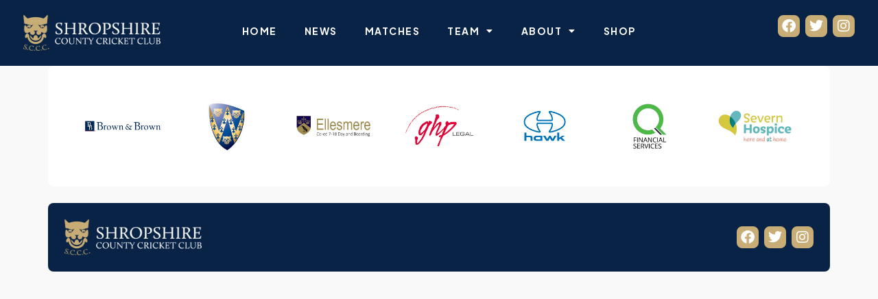

--- FILE ---
content_type: text/html; charset=UTF-8
request_url: https://shropshireccc.co.uk/matches/2021-ncca-knockout-v-northumberland-ccc-at-oswestry-cc/
body_size: 13485
content:
<!doctype html>
<html lang="en-GB">
<head>
	<meta charset="UTF-8">
	<meta name="viewport" content="width=device-width, initial-scale=1">
	<link rel="profile" href="https://gmpg.org/xfn/11">
	<meta name='robots' content='index, follow, max-image-preview:large, max-snippet:-1, max-video-preview:-1' />

	<!-- This site is optimized with the Yoast SEO plugin v24.6 - https://yoast.com/wordpress/plugins/seo/ -->
	<title>2021 NCCA Knockout v Northumberland CCC at Oswestry CC - Shropshire County Cricket Club</title>
	<link rel="canonical" href="https://shropshireccc.co.uk/matches/2021-ncca-knockout-v-northumberland-ccc-at-oswestry-cc/" />
	<meta property="og:locale" content="en_GB" />
	<meta property="og:type" content="article" />
	<meta property="og:title" content="2021 NCCA Knockout v Northumberland CCC at Oswestry CC - Shropshire County Cricket Club" />
	<meta property="og:url" content="https://shropshireccc.co.uk/matches/2021-ncca-knockout-v-northumberland-ccc-at-oswestry-cc/" />
	<meta property="og:site_name" content="Shropshire County Cricket Club" />
	<meta property="article:publisher" content="http://facebook.com/shropshireccc" />
	<meta name="twitter:card" content="summary_large_image" />
	<meta name="twitter:site" content="@shropshireccc" />
	<script type="application/ld+json" class="yoast-schema-graph">{"@context":"https://schema.org","@graph":[{"@type":"WebPage","@id":"https://shropshireccc.co.uk/matches/2021-ncca-knockout-v-northumberland-ccc-at-oswestry-cc/","url":"https://shropshireccc.co.uk/matches/2021-ncca-knockout-v-northumberland-ccc-at-oswestry-cc/","name":"2021 NCCA Knockout v Northumberland CCC at Oswestry CC - Shropshire County Cricket Club","isPartOf":{"@id":"https://shropshireccc.co.uk/#website"},"datePublished":"2023-10-23T06:47:34+00:00","breadcrumb":{"@id":"https://shropshireccc.co.uk/matches/2021-ncca-knockout-v-northumberland-ccc-at-oswestry-cc/#breadcrumb"},"inLanguage":"en-GB","potentialAction":[{"@type":"ReadAction","target":["https://shropshireccc.co.uk/matches/2021-ncca-knockout-v-northumberland-ccc-at-oswestry-cc/"]}]},{"@type":"BreadcrumbList","@id":"https://shropshireccc.co.uk/matches/2021-ncca-knockout-v-northumberland-ccc-at-oswestry-cc/#breadcrumb","itemListElement":[{"@type":"ListItem","position":1,"name":"Home","item":"https://shropshireccc.co.uk/"},{"@type":"ListItem","position":2,"name":"Matches","item":"https://shropshireccc.co.uk/matches/"},{"@type":"ListItem","position":3,"name":"2021 NCCA Knockout v Northumberland CCC at Oswestry CC"}]},{"@type":"WebSite","@id":"https://shropshireccc.co.uk/#website","url":"https://shropshireccc.co.uk/","name":"Shropshire County Cricket Club","description":"The official website of National Counties team Shropshire CCC","publisher":{"@id":"https://shropshireccc.co.uk/#organization"},"potentialAction":[{"@type":"SearchAction","target":{"@type":"EntryPoint","urlTemplate":"https://shropshireccc.co.uk/?s={search_term_string}"},"query-input":{"@type":"PropertyValueSpecification","valueRequired":true,"valueName":"search_term_string"}}],"inLanguage":"en-GB"},{"@type":"Organization","@id":"https://shropshireccc.co.uk/#organization","name":"Shropshire County Cricket Club","url":"https://shropshireccc.co.uk/","logo":{"@type":"ImageObject","inLanguage":"en-GB","@id":"https://shropshireccc.co.uk/#/schema/logo/image/","url":"https://shropshireccc.co.uk/wp-content/uploads/2023/08/Shropshire-County-Cricket-Club-900x6005-1.jpg","contentUrl":"https://shropshireccc.co.uk/wp-content/uploads/2023/08/Shropshire-County-Cricket-Club-900x6005-1.jpg","width":900,"height":600,"caption":"Shropshire County Cricket Club"},"image":{"@id":"https://shropshireccc.co.uk/#/schema/logo/image/"},"sameAs":["http://facebook.com/shropshireccc","https://x.com/shropshireccc","https://www.instagram.com/shropshireccc/"]}]}</script>
	<!-- / Yoast SEO plugin. -->


<link rel="alternate" type="application/rss+xml" title="Shropshire County Cricket Club &raquo; Feed" href="https://shropshireccc.co.uk/feed/" />
<link rel="alternate" type="application/rss+xml" title="Shropshire County Cricket Club &raquo; Comments Feed" href="https://shropshireccc.co.uk/comments/feed/" />
<link rel="alternate" type="application/rss+xml" title="Shropshire County Cricket Club &raquo; 2021 NCCA Knockout v Northumberland CCC at Oswestry CC Comments Feed" href="https://shropshireccc.co.uk/matches/2021-ncca-knockout-v-northumberland-ccc-at-oswestry-cc/feed/" />
<link rel="alternate" title="oEmbed (JSON)" type="application/json+oembed" href="https://shropshireccc.co.uk/wp-json/oembed/1.0/embed?url=https%3A%2F%2Fshropshireccc.co.uk%2Fmatches%2F2021-ncca-knockout-v-northumberland-ccc-at-oswestry-cc%2F" />
<link rel="alternate" title="oEmbed (XML)" type="text/xml+oembed" href="https://shropshireccc.co.uk/wp-json/oembed/1.0/embed?url=https%3A%2F%2Fshropshireccc.co.uk%2Fmatches%2F2021-ncca-knockout-v-northumberland-ccc-at-oswestry-cc%2F&#038;format=xml" />
<style id='wp-img-auto-sizes-contain-inline-css'>
img:is([sizes=auto i],[sizes^="auto," i]){contain-intrinsic-size:3000px 1500px}
/*# sourceURL=wp-img-auto-sizes-contain-inline-css */
</style>
<style id='wp-emoji-styles-inline-css'>

	img.wp-smiley, img.emoji {
		display: inline !important;
		border: none !important;
		box-shadow: none !important;
		height: 1em !important;
		width: 1em !important;
		margin: 0 0.07em !important;
		vertical-align: -0.1em !important;
		background: none !important;
		padding: 0 !important;
	}
/*# sourceURL=wp-emoji-styles-inline-css */
</style>
<link rel='stylesheet' id='wp-block-library-css' href='https://shropshireccc.co.uk/wp-includes/css/dist/block-library/style.min.css?ver=6.9' media='all' />
<style id='global-styles-inline-css'>
:root{--wp--preset--aspect-ratio--square: 1;--wp--preset--aspect-ratio--4-3: 4/3;--wp--preset--aspect-ratio--3-4: 3/4;--wp--preset--aspect-ratio--3-2: 3/2;--wp--preset--aspect-ratio--2-3: 2/3;--wp--preset--aspect-ratio--16-9: 16/9;--wp--preset--aspect-ratio--9-16: 9/16;--wp--preset--color--black: #000000;--wp--preset--color--cyan-bluish-gray: #abb8c3;--wp--preset--color--white: #ffffff;--wp--preset--color--pale-pink: #f78da7;--wp--preset--color--vivid-red: #cf2e2e;--wp--preset--color--luminous-vivid-orange: #ff6900;--wp--preset--color--luminous-vivid-amber: #fcb900;--wp--preset--color--light-green-cyan: #7bdcb5;--wp--preset--color--vivid-green-cyan: #00d084;--wp--preset--color--pale-cyan-blue: #8ed1fc;--wp--preset--color--vivid-cyan-blue: #0693e3;--wp--preset--color--vivid-purple: #9b51e0;--wp--preset--gradient--vivid-cyan-blue-to-vivid-purple: linear-gradient(135deg,rgb(6,147,227) 0%,rgb(155,81,224) 100%);--wp--preset--gradient--light-green-cyan-to-vivid-green-cyan: linear-gradient(135deg,rgb(122,220,180) 0%,rgb(0,208,130) 100%);--wp--preset--gradient--luminous-vivid-amber-to-luminous-vivid-orange: linear-gradient(135deg,rgb(252,185,0) 0%,rgb(255,105,0) 100%);--wp--preset--gradient--luminous-vivid-orange-to-vivid-red: linear-gradient(135deg,rgb(255,105,0) 0%,rgb(207,46,46) 100%);--wp--preset--gradient--very-light-gray-to-cyan-bluish-gray: linear-gradient(135deg,rgb(238,238,238) 0%,rgb(169,184,195) 100%);--wp--preset--gradient--cool-to-warm-spectrum: linear-gradient(135deg,rgb(74,234,220) 0%,rgb(151,120,209) 20%,rgb(207,42,186) 40%,rgb(238,44,130) 60%,rgb(251,105,98) 80%,rgb(254,248,76) 100%);--wp--preset--gradient--blush-light-purple: linear-gradient(135deg,rgb(255,206,236) 0%,rgb(152,150,240) 100%);--wp--preset--gradient--blush-bordeaux: linear-gradient(135deg,rgb(254,205,165) 0%,rgb(254,45,45) 50%,rgb(107,0,62) 100%);--wp--preset--gradient--luminous-dusk: linear-gradient(135deg,rgb(255,203,112) 0%,rgb(199,81,192) 50%,rgb(65,88,208) 100%);--wp--preset--gradient--pale-ocean: linear-gradient(135deg,rgb(255,245,203) 0%,rgb(182,227,212) 50%,rgb(51,167,181) 100%);--wp--preset--gradient--electric-grass: linear-gradient(135deg,rgb(202,248,128) 0%,rgb(113,206,126) 100%);--wp--preset--gradient--midnight: linear-gradient(135deg,rgb(2,3,129) 0%,rgb(40,116,252) 100%);--wp--preset--font-size--small: 13px;--wp--preset--font-size--medium: 20px;--wp--preset--font-size--large: 36px;--wp--preset--font-size--x-large: 42px;--wp--preset--spacing--20: 0.44rem;--wp--preset--spacing--30: 0.67rem;--wp--preset--spacing--40: 1rem;--wp--preset--spacing--50: 1.5rem;--wp--preset--spacing--60: 2.25rem;--wp--preset--spacing--70: 3.38rem;--wp--preset--spacing--80: 5.06rem;--wp--preset--shadow--natural: 6px 6px 9px rgba(0, 0, 0, 0.2);--wp--preset--shadow--deep: 12px 12px 50px rgba(0, 0, 0, 0.4);--wp--preset--shadow--sharp: 6px 6px 0px rgba(0, 0, 0, 0.2);--wp--preset--shadow--outlined: 6px 6px 0px -3px rgb(255, 255, 255), 6px 6px rgb(0, 0, 0);--wp--preset--shadow--crisp: 6px 6px 0px rgb(0, 0, 0);}:root { --wp--style--global--content-size: 800px;--wp--style--global--wide-size: 1200px; }:where(body) { margin: 0; }.wp-site-blocks > .alignleft { float: left; margin-right: 2em; }.wp-site-blocks > .alignright { float: right; margin-left: 2em; }.wp-site-blocks > .aligncenter { justify-content: center; margin-left: auto; margin-right: auto; }:where(.wp-site-blocks) > * { margin-block-start: 24px; margin-block-end: 0; }:where(.wp-site-blocks) > :first-child { margin-block-start: 0; }:where(.wp-site-blocks) > :last-child { margin-block-end: 0; }:root { --wp--style--block-gap: 24px; }:root :where(.is-layout-flow) > :first-child{margin-block-start: 0;}:root :where(.is-layout-flow) > :last-child{margin-block-end: 0;}:root :where(.is-layout-flow) > *{margin-block-start: 24px;margin-block-end: 0;}:root :where(.is-layout-constrained) > :first-child{margin-block-start: 0;}:root :where(.is-layout-constrained) > :last-child{margin-block-end: 0;}:root :where(.is-layout-constrained) > *{margin-block-start: 24px;margin-block-end: 0;}:root :where(.is-layout-flex){gap: 24px;}:root :where(.is-layout-grid){gap: 24px;}.is-layout-flow > .alignleft{float: left;margin-inline-start: 0;margin-inline-end: 2em;}.is-layout-flow > .alignright{float: right;margin-inline-start: 2em;margin-inline-end: 0;}.is-layout-flow > .aligncenter{margin-left: auto !important;margin-right: auto !important;}.is-layout-constrained > .alignleft{float: left;margin-inline-start: 0;margin-inline-end: 2em;}.is-layout-constrained > .alignright{float: right;margin-inline-start: 2em;margin-inline-end: 0;}.is-layout-constrained > .aligncenter{margin-left: auto !important;margin-right: auto !important;}.is-layout-constrained > :where(:not(.alignleft):not(.alignright):not(.alignfull)){max-width: var(--wp--style--global--content-size);margin-left: auto !important;margin-right: auto !important;}.is-layout-constrained > .alignwide{max-width: var(--wp--style--global--wide-size);}body .is-layout-flex{display: flex;}.is-layout-flex{flex-wrap: wrap;align-items: center;}.is-layout-flex > :is(*, div){margin: 0;}body .is-layout-grid{display: grid;}.is-layout-grid > :is(*, div){margin: 0;}body{padding-top: 0px;padding-right: 0px;padding-bottom: 0px;padding-left: 0px;}a:where(:not(.wp-element-button)){text-decoration: underline;}:root :where(.wp-element-button, .wp-block-button__link){background-color: #32373c;border-width: 0;color: #fff;font-family: inherit;font-size: inherit;font-style: inherit;font-weight: inherit;letter-spacing: inherit;line-height: inherit;padding-top: calc(0.667em + 2px);padding-right: calc(1.333em + 2px);padding-bottom: calc(0.667em + 2px);padding-left: calc(1.333em + 2px);text-decoration: none;text-transform: inherit;}.has-black-color{color: var(--wp--preset--color--black) !important;}.has-cyan-bluish-gray-color{color: var(--wp--preset--color--cyan-bluish-gray) !important;}.has-white-color{color: var(--wp--preset--color--white) !important;}.has-pale-pink-color{color: var(--wp--preset--color--pale-pink) !important;}.has-vivid-red-color{color: var(--wp--preset--color--vivid-red) !important;}.has-luminous-vivid-orange-color{color: var(--wp--preset--color--luminous-vivid-orange) !important;}.has-luminous-vivid-amber-color{color: var(--wp--preset--color--luminous-vivid-amber) !important;}.has-light-green-cyan-color{color: var(--wp--preset--color--light-green-cyan) !important;}.has-vivid-green-cyan-color{color: var(--wp--preset--color--vivid-green-cyan) !important;}.has-pale-cyan-blue-color{color: var(--wp--preset--color--pale-cyan-blue) !important;}.has-vivid-cyan-blue-color{color: var(--wp--preset--color--vivid-cyan-blue) !important;}.has-vivid-purple-color{color: var(--wp--preset--color--vivid-purple) !important;}.has-black-background-color{background-color: var(--wp--preset--color--black) !important;}.has-cyan-bluish-gray-background-color{background-color: var(--wp--preset--color--cyan-bluish-gray) !important;}.has-white-background-color{background-color: var(--wp--preset--color--white) !important;}.has-pale-pink-background-color{background-color: var(--wp--preset--color--pale-pink) !important;}.has-vivid-red-background-color{background-color: var(--wp--preset--color--vivid-red) !important;}.has-luminous-vivid-orange-background-color{background-color: var(--wp--preset--color--luminous-vivid-orange) !important;}.has-luminous-vivid-amber-background-color{background-color: var(--wp--preset--color--luminous-vivid-amber) !important;}.has-light-green-cyan-background-color{background-color: var(--wp--preset--color--light-green-cyan) !important;}.has-vivid-green-cyan-background-color{background-color: var(--wp--preset--color--vivid-green-cyan) !important;}.has-pale-cyan-blue-background-color{background-color: var(--wp--preset--color--pale-cyan-blue) !important;}.has-vivid-cyan-blue-background-color{background-color: var(--wp--preset--color--vivid-cyan-blue) !important;}.has-vivid-purple-background-color{background-color: var(--wp--preset--color--vivid-purple) !important;}.has-black-border-color{border-color: var(--wp--preset--color--black) !important;}.has-cyan-bluish-gray-border-color{border-color: var(--wp--preset--color--cyan-bluish-gray) !important;}.has-white-border-color{border-color: var(--wp--preset--color--white) !important;}.has-pale-pink-border-color{border-color: var(--wp--preset--color--pale-pink) !important;}.has-vivid-red-border-color{border-color: var(--wp--preset--color--vivid-red) !important;}.has-luminous-vivid-orange-border-color{border-color: var(--wp--preset--color--luminous-vivid-orange) !important;}.has-luminous-vivid-amber-border-color{border-color: var(--wp--preset--color--luminous-vivid-amber) !important;}.has-light-green-cyan-border-color{border-color: var(--wp--preset--color--light-green-cyan) !important;}.has-vivid-green-cyan-border-color{border-color: var(--wp--preset--color--vivid-green-cyan) !important;}.has-pale-cyan-blue-border-color{border-color: var(--wp--preset--color--pale-cyan-blue) !important;}.has-vivid-cyan-blue-border-color{border-color: var(--wp--preset--color--vivid-cyan-blue) !important;}.has-vivid-purple-border-color{border-color: var(--wp--preset--color--vivid-purple) !important;}.has-vivid-cyan-blue-to-vivid-purple-gradient-background{background: var(--wp--preset--gradient--vivid-cyan-blue-to-vivid-purple) !important;}.has-light-green-cyan-to-vivid-green-cyan-gradient-background{background: var(--wp--preset--gradient--light-green-cyan-to-vivid-green-cyan) !important;}.has-luminous-vivid-amber-to-luminous-vivid-orange-gradient-background{background: var(--wp--preset--gradient--luminous-vivid-amber-to-luminous-vivid-orange) !important;}.has-luminous-vivid-orange-to-vivid-red-gradient-background{background: var(--wp--preset--gradient--luminous-vivid-orange-to-vivid-red) !important;}.has-very-light-gray-to-cyan-bluish-gray-gradient-background{background: var(--wp--preset--gradient--very-light-gray-to-cyan-bluish-gray) !important;}.has-cool-to-warm-spectrum-gradient-background{background: var(--wp--preset--gradient--cool-to-warm-spectrum) !important;}.has-blush-light-purple-gradient-background{background: var(--wp--preset--gradient--blush-light-purple) !important;}.has-blush-bordeaux-gradient-background{background: var(--wp--preset--gradient--blush-bordeaux) !important;}.has-luminous-dusk-gradient-background{background: var(--wp--preset--gradient--luminous-dusk) !important;}.has-pale-ocean-gradient-background{background: var(--wp--preset--gradient--pale-ocean) !important;}.has-electric-grass-gradient-background{background: var(--wp--preset--gradient--electric-grass) !important;}.has-midnight-gradient-background{background: var(--wp--preset--gradient--midnight) !important;}.has-small-font-size{font-size: var(--wp--preset--font-size--small) !important;}.has-medium-font-size{font-size: var(--wp--preset--font-size--medium) !important;}.has-large-font-size{font-size: var(--wp--preset--font-size--large) !important;}.has-x-large-font-size{font-size: var(--wp--preset--font-size--x-large) !important;}
/*# sourceURL=global-styles-inline-css */
</style>

<link rel='stylesheet' id='jet-engine-frontend-css' href='https://shropshireccc.co.uk/wp-content/plugins/jet-engine/assets/css/frontend.css?ver=3.6.4.1' media='all' />
<link rel='stylesheet' id='hello-elementor-css' href='https://shropshireccc.co.uk/wp-content/themes/hello-elementor/style.min.css?ver=3.3.0' media='all' />
<link rel='stylesheet' id='hello-elementor-child-css' href='https://shropshireccc.co.uk/wp-content/themes/Elementor%20Hello%20Encore%20child%20theme/style.css?ver=1.0.0' media='all' />
<link rel='stylesheet' id='hello-elementor-theme-style-css' href='https://shropshireccc.co.uk/wp-content/themes/hello-elementor/theme.min.css?ver=3.3.0' media='all' />
<link rel='stylesheet' id='hello-elementor-header-footer-css' href='https://shropshireccc.co.uk/wp-content/themes/hello-elementor/header-footer.min.css?ver=3.3.0' media='all' />
<link rel='stylesheet' id='elementor-frontend-css' href='https://shropshireccc.co.uk/wp-content/plugins/elementor/assets/css/frontend.min.css?ver=3.27.6' media='all' />
<link rel='stylesheet' id='elementor-post-5-css' href='https://shropshireccc.co.uk/wp-content/uploads/elementor/css/post-5.css?ver=1741177805' media='all' />
<link rel='stylesheet' id='widget-image-css' href='https://shropshireccc.co.uk/wp-content/plugins/elementor/assets/css/widget-image.min.css?ver=3.27.6' media='all' />
<link rel='stylesheet' id='widget-nav-menu-css' href='https://shropshireccc.co.uk/wp-content/plugins/elementor-pro/assets/css/widget-nav-menu.min.css?ver=3.27.5' media='all' />
<link rel='stylesheet' id='e-animation-float-css' href='https://shropshireccc.co.uk/wp-content/plugins/elementor/assets/lib/animations/styles/e-animation-float.min.css?ver=3.27.6' media='all' />
<link rel='stylesheet' id='widget-social-icons-css' href='https://shropshireccc.co.uk/wp-content/plugins/elementor/assets/css/widget-social-icons.min.css?ver=3.27.6' media='all' />
<link rel='stylesheet' id='e-apple-webkit-css' href='https://shropshireccc.co.uk/wp-content/plugins/elementor/assets/css/conditionals/apple-webkit.min.css?ver=3.27.6' media='all' />
<link rel='stylesheet' id='widget-loop-common-css' href='https://shropshireccc.co.uk/wp-content/plugins/elementor-pro/assets/css/widget-loop-common.min.css?ver=3.27.5' media='all' />
<link rel='stylesheet' id='widget-loop-grid-css' href='https://shropshireccc.co.uk/wp-content/plugins/elementor-pro/assets/css/widget-loop-grid.min.css?ver=3.27.5' media='all' />
<link rel='stylesheet' id='elementor-icons-css' href='https://shropshireccc.co.uk/wp-content/plugins/elementor/assets/lib/eicons/css/elementor-icons.min.css?ver=5.35.0' media='all' />
<link rel='stylesheet' id='elementor-post-61-css' href='https://shropshireccc.co.uk/wp-content/uploads/elementor/css/post-61.css?ver=1741177806' media='all' />
<link rel='stylesheet' id='elementor-post-420-css' href='https://shropshireccc.co.uk/wp-content/uploads/elementor/css/post-420.css?ver=1744752246' media='all' />
<link rel='stylesheet' id='google-fonts-1-css' href='https://fonts.googleapis.com/css?family=Plus+Jakarta+Sans%3A100%2C100italic%2C200%2C200italic%2C300%2C300italic%2C400%2C400italic%2C500%2C500italic%2C600%2C600italic%2C700%2C700italic%2C800%2C800italic%2C900%2C900italic%7COpen+Sans%3A100%2C100italic%2C200%2C200italic%2C300%2C300italic%2C400%2C400italic%2C500%2C500italic%2C600%2C600italic%2C700%2C700italic%2C800%2C800italic%2C900%2C900italic&#038;display=swap&#038;ver=6.9' media='all' />
<link rel='stylesheet' id='elementor-icons-shared-0-css' href='https://shropshireccc.co.uk/wp-content/plugins/elementor/assets/lib/font-awesome/css/fontawesome.min.css?ver=5.15.3' media='all' />
<link rel='stylesheet' id='elementor-icons-fa-solid-css' href='https://shropshireccc.co.uk/wp-content/plugins/elementor/assets/lib/font-awesome/css/solid.min.css?ver=5.15.3' media='all' />
<link rel='stylesheet' id='elementor-icons-fa-brands-css' href='https://shropshireccc.co.uk/wp-content/plugins/elementor/assets/lib/font-awesome/css/brands.min.css?ver=5.15.3' media='all' />
<link rel="preconnect" href="https://fonts.gstatic.com/" crossorigin><script src="https://shropshireccc.co.uk/wp-includes/js/jquery/jquery.min.js?ver=3.7.1" id="jquery-core-js"></script>
<script src="https://shropshireccc.co.uk/wp-includes/js/jquery/jquery-migrate.min.js?ver=3.4.1" id="jquery-migrate-js"></script>
<link rel="https://api.w.org/" href="https://shropshireccc.co.uk/wp-json/" /><link rel="alternate" title="JSON" type="application/json" href="https://shropshireccc.co.uk/wp-json/wp/v2/matches/1870" /><link rel="EditURI" type="application/rsd+xml" title="RSD" href="https://shropshireccc.co.uk/xmlrpc.php?rsd" />
<meta name="generator" content="WordPress 6.9" />
<link rel='shortlink' href='https://shropshireccc.co.uk/?p=1870' />
<meta name="generator" content="Elementor 3.27.6; features: additional_custom_breakpoints; settings: css_print_method-external, google_font-enabled, font_display-swap">
<!-- Google tag (gtag.js) -->
<script async src="https://www.googletagmanager.com/gtag/js?id=G-PLQVKBGYSQ"></script>
<script>
  window.dataLayer = window.dataLayer || [];
  function gtag(){dataLayer.push(arguments);}
  gtag('js', new Date());

  gtag('config', 'G-PLQVKBGYSQ');
</script>
			<style>
				.e-con.e-parent:nth-of-type(n+4):not(.e-lazyloaded):not(.e-no-lazyload),
				.e-con.e-parent:nth-of-type(n+4):not(.e-lazyloaded):not(.e-no-lazyload) * {
					background-image: none !important;
				}
				@media screen and (max-height: 1024px) {
					.e-con.e-parent:nth-of-type(n+3):not(.e-lazyloaded):not(.e-no-lazyload),
					.e-con.e-parent:nth-of-type(n+3):not(.e-lazyloaded):not(.e-no-lazyload) * {
						background-image: none !important;
					}
				}
				@media screen and (max-height: 640px) {
					.e-con.e-parent:nth-of-type(n+2):not(.e-lazyloaded):not(.e-no-lazyload),
					.e-con.e-parent:nth-of-type(n+2):not(.e-lazyloaded):not(.e-no-lazyload) * {
						background-image: none !important;
					}
				}
			</style>
			<link rel="icon" href="https://shropshireccc.co.uk/wp-content/uploads/2023/08/Favicon-150x150.png" sizes="32x32" />
<link rel="icon" href="https://shropshireccc.co.uk/wp-content/uploads/2023/08/Favicon-300x300.png" sizes="192x192" />
<link rel="apple-touch-icon" href="https://shropshireccc.co.uk/wp-content/uploads/2023/08/Favicon-300x300.png" />
<meta name="msapplication-TileImage" content="https://shropshireccc.co.uk/wp-content/uploads/2023/08/Favicon-300x300.png" />
<link rel='stylesheet' id='elementor-post-536-css' href='https://shropshireccc.co.uk/wp-content/uploads/elementor/css/post-536.css?ver=1741177806' media='all' />
<link rel='stylesheet' id='e-animation-slideInDown-css' href='https://shropshireccc.co.uk/wp-content/plugins/elementor/assets/lib/animations/styles/slideInDown.min.css?ver=3.27.6' media='all' />
<link rel='stylesheet' id='e-popup-css' href='https://shropshireccc.co.uk/wp-content/plugins/elementor-pro/assets/css/conditionals/popup.min.css?ver=3.27.5' media='all' />
</head>
<body data-rsssl=1 class="wp-singular matches-template-default single single-matches postid-1870 wp-custom-logo wp-embed-responsive wp-theme-hello-elementor wp-child-theme-ElementorHelloEncorechildtheme theme-default elementor-default elementor-kit-5">


<a class="skip-link screen-reader-text" href="#content">Skip to content</a>

		<div data-elementor-type="header" data-elementor-id="61" class="elementor elementor-61 elementor-location-header" data-elementor-post-type="elementor_library">
			<div class="elementor-element elementor-element-c2619d4 e-con-full e-flex e-con e-parent" data-id="c2619d4" data-element_type="container" data-settings="{&quot;background_background&quot;:&quot;classic&quot;}">
		<div class="elementor-element elementor-element-a49841d e-con-full e-flex e-con e-child" data-id="a49841d" data-element_type="container">
				<div class="elementor-element elementor-element-a09134b elementor-widget elementor-widget-image" data-id="a09134b" data-element_type="widget" data-widget_type="image.default">
				<div class="elementor-widget-container">
																<a href="https://shropshireccc.co.uk">
							<img width="800" height="209" src="https://shropshireccc.co.uk/wp-content/uploads/2023/08/Shropshire-County-Cricket-Club-Logo-On-Dark-1024x267.png" class="attachment-large size-large wp-image-62" alt="Shropshire County Cricket Club Logo" srcset="https://shropshireccc.co.uk/wp-content/uploads/2023/08/Shropshire-County-Cricket-Club-Logo-On-Dark-1024x267.png 1024w, https://shropshireccc.co.uk/wp-content/uploads/2023/08/Shropshire-County-Cricket-Club-Logo-On-Dark-300x78.png 300w, https://shropshireccc.co.uk/wp-content/uploads/2023/08/Shropshire-County-Cricket-Club-Logo-On-Dark-768x201.png 768w, https://shropshireccc.co.uk/wp-content/uploads/2023/08/Shropshire-County-Cricket-Club-Logo-On-Dark-1536x401.png 1536w, https://shropshireccc.co.uk/wp-content/uploads/2023/08/Shropshire-County-Cricket-Club-Logo-On-Dark.png 1727w" sizes="(max-width: 800px) 100vw, 800px" />								</a>
															</div>
				</div>
				</div>
		<div class="elementor-element elementor-element-1e6146f e-con-full elementor-hidden-tablet elementor-hidden-mobile e-flex e-con e-child" data-id="1e6146f" data-element_type="container">
				<div class="elementor-element elementor-element-66e24d9 elementor-nav-menu__align-center elementor-nav-menu--stretch elementor-nav-menu--dropdown-tablet elementor-nav-menu__text-align-aside elementor-nav-menu--toggle elementor-nav-menu--burger elementor-widget elementor-widget-nav-menu" data-id="66e24d9" data-element_type="widget" data-settings="{&quot;full_width&quot;:&quot;stretch&quot;,&quot;layout&quot;:&quot;horizontal&quot;,&quot;submenu_icon&quot;:{&quot;value&quot;:&quot;&lt;i class=\&quot;fas fa-caret-down\&quot;&gt;&lt;\/i&gt;&quot;,&quot;library&quot;:&quot;fa-solid&quot;},&quot;toggle&quot;:&quot;burger&quot;}" data-widget_type="nav-menu.default">
				<div class="elementor-widget-container">
								<nav aria-label="Menu" class="elementor-nav-menu--main elementor-nav-menu__container elementor-nav-menu--layout-horizontal e--pointer-text e--animation-none">
				<ul id="menu-1-66e24d9" class="elementor-nav-menu"><li class="menu-item menu-item-type-post_type menu-item-object-page menu-item-home menu-item-72"><a href="https://shropshireccc.co.uk/" class="elementor-item">Home</a></li>
<li class="menu-item menu-item-type-post_type menu-item-object-page menu-item-73"><a href="https://shropshireccc.co.uk/news/" class="elementor-item">News</a></li>
<li class="menu-item menu-item-type-taxonomy menu-item-object-season menu-item-2946"><a href="https://shropshireccc.co.uk/season/2026/" class="elementor-item">Matches</a></li>
<li class="menu-item menu-item-type-post_type menu-item-object-page menu-item-has-children menu-item-330"><a href="https://shropshireccc.co.uk/team/" class="elementor-item">Team</a>
<ul class="sub-menu elementor-nav-menu--dropdown">
	<li class="menu-item menu-item-type-custom menu-item-object-custom menu-item-197"><a href="/team" class="elementor-sub-item">Players</a></li>
	<li class="menu-item menu-item-type-custom menu-item-object-custom menu-item-331"><a href="/team#backroom" class="elementor-sub-item elementor-item-anchor">Backroom</a></li>
</ul>
</li>
<li class="menu-item menu-item-type-post_type menu-item-object-page menu-item-has-children menu-item-335"><a href="https://shropshireccc.co.uk/about/" class="elementor-item">About</a>
<ul class="sub-menu elementor-nav-menu--dropdown">
	<li class="menu-item menu-item-type-post_type menu-item-object-page menu-item-415"><a href="https://shropshireccc.co.uk/about/" class="elementor-sub-item">History</a></li>
	<li class="menu-item menu-item-type-custom menu-item-object-custom menu-item-419"><a target="_blank" href="https://membermojo.co.uk/shropshireccc" class="elementor-sub-item">Membership</a></li>
	<li class="menu-item menu-item-type-post_type menu-item-object-page menu-item-414"><a href="https://shropshireccc.co.uk/club-records/" class="elementor-sub-item">Club Records</a></li>
</ul>
</li>
<li class="menu-item menu-item-type-custom menu-item-object-custom menu-item-1764"><a target="_blank" href="https://www.hawkcricket.com/shropshire-ccc-members" class="elementor-item">Shop</a></li>
</ul>			</nav>
					<div class="elementor-menu-toggle" role="button" tabindex="0" aria-label="Menu Toggle" aria-expanded="false">
			<i aria-hidden="true" role="presentation" class="elementor-menu-toggle__icon--open eicon-menu-bar"></i><i aria-hidden="true" role="presentation" class="elementor-menu-toggle__icon--close eicon-close"></i>		</div>
					<nav class="elementor-nav-menu--dropdown elementor-nav-menu__container" aria-hidden="true">
				<ul id="menu-2-66e24d9" class="elementor-nav-menu"><li class="menu-item menu-item-type-post_type menu-item-object-page menu-item-home menu-item-72"><a href="https://shropshireccc.co.uk/" class="elementor-item" tabindex="-1">Home</a></li>
<li class="menu-item menu-item-type-post_type menu-item-object-page menu-item-73"><a href="https://shropshireccc.co.uk/news/" class="elementor-item" tabindex="-1">News</a></li>
<li class="menu-item menu-item-type-taxonomy menu-item-object-season menu-item-2946"><a href="https://shropshireccc.co.uk/season/2026/" class="elementor-item" tabindex="-1">Matches</a></li>
<li class="menu-item menu-item-type-post_type menu-item-object-page menu-item-has-children menu-item-330"><a href="https://shropshireccc.co.uk/team/" class="elementor-item" tabindex="-1">Team</a>
<ul class="sub-menu elementor-nav-menu--dropdown">
	<li class="menu-item menu-item-type-custom menu-item-object-custom menu-item-197"><a href="/team" class="elementor-sub-item" tabindex="-1">Players</a></li>
	<li class="menu-item menu-item-type-custom menu-item-object-custom menu-item-331"><a href="/team#backroom" class="elementor-sub-item elementor-item-anchor" tabindex="-1">Backroom</a></li>
</ul>
</li>
<li class="menu-item menu-item-type-post_type menu-item-object-page menu-item-has-children menu-item-335"><a href="https://shropshireccc.co.uk/about/" class="elementor-item" tabindex="-1">About</a>
<ul class="sub-menu elementor-nav-menu--dropdown">
	<li class="menu-item menu-item-type-post_type menu-item-object-page menu-item-415"><a href="https://shropshireccc.co.uk/about/" class="elementor-sub-item" tabindex="-1">History</a></li>
	<li class="menu-item menu-item-type-custom menu-item-object-custom menu-item-419"><a target="_blank" href="https://membermojo.co.uk/shropshireccc" class="elementor-sub-item" tabindex="-1">Membership</a></li>
	<li class="menu-item menu-item-type-post_type menu-item-object-page menu-item-414"><a href="https://shropshireccc.co.uk/club-records/" class="elementor-sub-item" tabindex="-1">Club Records</a></li>
</ul>
</li>
<li class="menu-item menu-item-type-custom menu-item-object-custom menu-item-1764"><a target="_blank" href="https://www.hawkcricket.com/shropshire-ccc-members" class="elementor-item" tabindex="-1">Shop</a></li>
</ul>			</nav>
						</div>
				</div>
				</div>
		<div class="elementor-element elementor-element-62a9ebf e-con-full e-flex e-con e-child" data-id="62a9ebf" data-element_type="container">
				<div class="elementor-element elementor-element-58e9dc3 e-grid-align-right e-grid-align-tablet-right elementor-widget-tablet__width-inherit elementor-hidden-mobile elementor-shape-rounded elementor-grid-0 elementor-widget elementor-widget-social-icons" data-id="58e9dc3" data-element_type="widget" data-widget_type="social-icons.default">
				<div class="elementor-widget-container">
							<div class="elementor-social-icons-wrapper elementor-grid">
							<span class="elementor-grid-item">
					<a class="elementor-icon elementor-social-icon elementor-social-icon-facebook elementor-animation-float elementor-repeater-item-2ce0fb4" href="http://facebook.com/shropshireccc" target="_blank">
						<span class="elementor-screen-only">Facebook</span>
						<i class="fab fa-facebook"></i>					</a>
				</span>
							<span class="elementor-grid-item">
					<a class="elementor-icon elementor-social-icon elementor-social-icon-twitter elementor-animation-float elementor-repeater-item-2f372eb" href="http://twitter.com/shropshireccc" target="_blank">
						<span class="elementor-screen-only">Twitter</span>
						<i class="fab fa-twitter"></i>					</a>
				</span>
							<span class="elementor-grid-item">
					<a class="elementor-icon elementor-social-icon elementor-social-icon-instagram elementor-animation-float elementor-repeater-item-e41e21c" href="https://www.instagram.com/shropshireccc/" target="_blank">
						<span class="elementor-screen-only">Instagram</span>
						<i class="fab fa-instagram"></i>					</a>
				</span>
					</div>
						</div>
				</div>
				<div class="elementor-element elementor-element-f065875 elementor-widget-tablet__width-auto elementor-hidden-desktop elementor-view-default elementor-widget elementor-widget-icon" data-id="f065875" data-element_type="widget" data-widget_type="icon.default">
				<div class="elementor-widget-container">
							<div class="elementor-icon-wrapper">
			<a class="elementor-icon" href="#elementor-action%3Aaction%3Dpopup%3Aopen%26settings%3DeyJpZCI6IjUzNiIsInRvZ2dsZSI6ZmFsc2V9">
			<i aria-hidden="true" class="fas fa-bars"></i>			</a>
		</div>
						</div>
				</div>
				</div>
				</div>
				</div>
		
<main id="content" class="site-main post-1870 matches type-matches status-publish hentry season-24">

	
	<div class="page-content">
		
		
			</div>

	
</main>

			<div data-elementor-type="footer" data-elementor-id="420" class="elementor elementor-420 elementor-location-footer" data-elementor-post-type="elementor_library">
			<div class="elementor-element elementor-element-028c325 e-flex e-con-boxed e-con e-parent" data-id="028c325" data-element_type="container">
					<div class="e-con-inner">
		<div class="elementor-element elementor-element-105475a e-con-full e-flex e-con e-child" data-id="105475a" data-element_type="container" data-settings="{&quot;background_background&quot;:&quot;classic&quot;}">
				<div class="elementor-element elementor-element-b347f21 elementor-grid-7 elementor-widget__width-inherit elementor-grid-tablet-7 elementor-grid-mobile-3 elementor-widget elementor-widget-loop-grid" data-id="b347f21" data-element_type="widget" data-settings="{&quot;template_id&quot;:465,&quot;columns&quot;:7,&quot;columns_tablet&quot;:7,&quot;columns_mobile&quot;:3,&quot;row_gap_mobile&quot;:{&quot;unit&quot;:&quot;px&quot;,&quot;size&quot;:12,&quot;sizes&quot;:[]},&quot;_skin&quot;:&quot;post&quot;,&quot;edit_handle_selector&quot;:&quot;[data-elementor-type=\&quot;loop-item\&quot;]&quot;,&quot;row_gap&quot;:{&quot;unit&quot;:&quot;px&quot;,&quot;size&quot;:&quot;&quot;,&quot;sizes&quot;:[]},&quot;row_gap_tablet&quot;:{&quot;unit&quot;:&quot;px&quot;,&quot;size&quot;:&quot;&quot;,&quot;sizes&quot;:[]}}" data-widget_type="loop-grid.post">
				<div class="elementor-widget-container">
							<div class="elementor-loop-container elementor-grid">
		<style id="loop-dynamic-465">.e-loop-item-2591 .elementor-element.elementor-element-8628cf6:not(.elementor-motion-effects-element-type-background), .e-loop-item-2591 .elementor-element.elementor-element-8628cf6 > .elementor-motion-effects-container > .elementor-motion-effects-layer{background-image:url("https://shropshireccc.co.uk/wp-content/uploads/2025/04/Brown-and-Brown-Logo.jpg");}</style><style id="loop-465">.elementor-465 .elementor-element.elementor-element-8628cf6{--display:flex;--min-height:80px;--flex-direction:row;--container-widget-width:initial;--container-widget-height:100%;--container-widget-flex-grow:1;--container-widget-align-self:stretch;--flex-wrap-mobile:wrap;--justify-content:center;--gap:40px 40px;--row-gap:40px;--column-gap:40px;--flex-wrap:wrap;--align-content:center;}.elementor-465 .elementor-element.elementor-element-8628cf6:not(.elementor-motion-effects-element-type-background), .elementor-465 .elementor-element.elementor-element-8628cf6 > .elementor-motion-effects-container > .elementor-motion-effects-layer{background-position:center center;background-repeat:no-repeat;background-size:contain;}</style>		<div data-elementor-type="loop-item" data-elementor-id="465" class="elementor elementor-465 e-loop-item e-loop-item-2591 post-2591 sponsors type-sponsors status-publish hentry" data-elementor-post-type="elementor_library" data-custom-edit-handle="1">
			<a class="elementor-element elementor-element-8628cf6 e-flex e-con-boxed e-con e-parent" data-id="8628cf6" data-element_type="container" data-settings="{&quot;background_background&quot;:&quot;classic&quot;}" href="https://www.bbrown.com/uk/" target="_blank">
					<div class="e-con-inner">
					</div>
				</a>
				</div>
		<style id="loop-dynamic-465">.e-loop-item-458 .elementor-element.elementor-element-8628cf6:not(.elementor-motion-effects-element-type-background), .e-loop-item-458 .elementor-element.elementor-element-8628cf6 > .elementor-motion-effects-container > .elementor-motion-effects-layer{background-image:url("https://shropshireccc.co.uk/wp-content/uploads/2023/08/Cricket-Shropshire-900x600-1.png");}</style>		<div data-elementor-type="loop-item" data-elementor-id="465" class="elementor elementor-465 e-loop-item e-loop-item-458 post-458 sponsors type-sponsors status-publish hentry sponsor-tier-tier-2" data-elementor-post-type="elementor_library" data-custom-edit-handle="1">
			<a class="elementor-element elementor-element-8628cf6 e-flex e-con-boxed e-con e-parent" data-id="8628cf6" data-element_type="container" data-settings="{&quot;background_background&quot;:&quot;classic&quot;}" href="http://www.shropshirecricketboard.co.uk/" target="_blank">
					<div class="e-con-inner">
					</div>
				</a>
				</div>
		<style id="loop-dynamic-465">.e-loop-item-460 .elementor-element.elementor-element-8628cf6:not(.elementor-motion-effects-element-type-background), .e-loop-item-460 .elementor-element.elementor-element-8628cf6 > .elementor-motion-effects-container > .elementor-motion-effects-layer{background-image:url("https://shropshireccc.co.uk/wp-content/uploads/2023/08/Ellesmere-College-900x600-1.jpg");}</style>		<div data-elementor-type="loop-item" data-elementor-id="465" class="elementor elementor-465 e-loop-item e-loop-item-460 post-460 sponsors type-sponsors status-publish hentry sponsor-tier-tier-2" data-elementor-post-type="elementor_library" data-custom-edit-handle="1">
			<a class="elementor-element elementor-element-8628cf6 e-flex e-con-boxed e-con e-parent" data-id="8628cf6" data-element_type="container" data-settings="{&quot;background_background&quot;:&quot;classic&quot;}" href="https://www.ellesmere.com/" target="_blank">
					<div class="e-con-inner">
					</div>
				</a>
				</div>
		<style id="loop-dynamic-465">.e-loop-item-461 .elementor-element.elementor-element-8628cf6:not(.elementor-motion-effects-element-type-background), .e-loop-item-461 .elementor-element.elementor-element-8628cf6 > .elementor-motion-effects-container > .elementor-motion-effects-layer{background-image:url("https://shropshireccc.co.uk/wp-content/uploads/2023/08/GHP-Legal-900x600-1.jpg");}</style>		<div data-elementor-type="loop-item" data-elementor-id="465" class="elementor elementor-465 e-loop-item e-loop-item-461 post-461 sponsors type-sponsors status-publish hentry sponsor-tier-tier-2" data-elementor-post-type="elementor_library" data-custom-edit-handle="1">
			<a class="elementor-element elementor-element-8628cf6 e-flex e-con-boxed e-con e-parent" data-id="8628cf6" data-element_type="container" data-settings="{&quot;background_background&quot;:&quot;classic&quot;}" href="https://www.ghplegal.com/" target="_blank">
					<div class="e-con-inner">
					</div>
				</a>
				</div>
		<style id="loop-dynamic-465">.e-loop-item-462 .elementor-element.elementor-element-8628cf6:not(.elementor-motion-effects-element-type-background), .e-loop-item-462 .elementor-element.elementor-element-8628cf6 > .elementor-motion-effects-container > .elementor-motion-effects-layer{background-image:url("https://shropshireccc.co.uk/wp-content/uploads/2023/08/Hawk-900x600-1.jpg");}</style>		<div data-elementor-type="loop-item" data-elementor-id="465" class="elementor elementor-465 e-loop-item e-loop-item-462 post-462 sponsors type-sponsors status-publish hentry sponsor-tier-tier-2" data-elementor-post-type="elementor_library" data-custom-edit-handle="1">
			<a class="elementor-element elementor-element-8628cf6 e-flex e-con-boxed e-con e-parent" data-id="8628cf6" data-element_type="container" data-settings="{&quot;background_background&quot;:&quot;classic&quot;}" href="https://www.hawkcricket.com/" target="_blank">
					<div class="e-con-inner">
					</div>
				</a>
				</div>
		<style id="loop-dynamic-465">.e-loop-item-2831 .elementor-element.elementor-element-8628cf6:not(.elementor-motion-effects-element-type-background), .e-loop-item-2831 .elementor-element.elementor-element-8628cf6 > .elementor-motion-effects-container > .elementor-motion-effects-layer{background-image:url("https://shropshireccc.co.uk/wp-content/uploads/2025/08/Q-Financial-Services.jpg");}</style>		<div data-elementor-type="loop-item" data-elementor-id="465" class="elementor elementor-465 e-loop-item e-loop-item-2831 post-2831 sponsors type-sponsors status-publish hentry" data-elementor-post-type="elementor_library" data-custom-edit-handle="1">
			<a class="elementor-element elementor-element-8628cf6 e-flex e-con-boxed e-con e-parent" data-id="8628cf6" data-element_type="container" data-settings="{&quot;background_background&quot;:&quot;classic&quot;}" href="https://qfinancialservices.co.uk/" target="_blank">
					<div class="e-con-inner">
					</div>
				</a>
				</div>
		<style id="loop-dynamic-465">.e-loop-item-2326 .elementor-element.elementor-element-8628cf6:not(.elementor-motion-effects-element-type-background), .e-loop-item-2326 .elementor-element.elementor-element-8628cf6 > .elementor-motion-effects-container > .elementor-motion-effects-layer{background-image:url("https://shropshireccc.co.uk/wp-content/uploads/2024/07/Severn-Hospice-900x600-1.jpg");}</style>		<div data-elementor-type="loop-item" data-elementor-id="465" class="elementor elementor-465 e-loop-item e-loop-item-2326 post-2326 sponsors type-sponsors status-publish hentry" data-elementor-post-type="elementor_library" data-custom-edit-handle="1">
			<a class="elementor-element elementor-element-8628cf6 e-flex e-con-boxed e-con e-parent" data-id="8628cf6" data-element_type="container" data-settings="{&quot;background_background&quot;:&quot;classic&quot;}" href="https://www.severnhospice.org.uk/" target="_blank">
					<div class="e-con-inner">
					</div>
				</a>
				</div>
				</div>
		
						</div>
				</div>
				</div>
					</div>
				</div>
		<div class="elementor-element elementor-element-eaae7ce e-flex e-con-boxed e-con e-parent" data-id="eaae7ce" data-element_type="container">
					<div class="e-con-inner">
		<div class="elementor-element elementor-element-6608378 e-flex e-con-boxed e-con e-child" data-id="6608378" data-element_type="container" data-settings="{&quot;background_background&quot;:&quot;classic&quot;}">
					<div class="e-con-inner">
		<div class="elementor-element elementor-element-4ff56ef e-flex e-con-boxed e-con e-child" data-id="4ff56ef" data-element_type="container">
					<div class="e-con-inner">
				<div class="elementor-element elementor-element-33ff0e1 elementor-widget elementor-widget-image" data-id="33ff0e1" data-element_type="widget" data-widget_type="image.default">
				<div class="elementor-widget-container">
																<a href="https://shropshireccc.co.uk">
							<img width="800" height="209" src="https://shropshireccc.co.uk/wp-content/uploads/2023/08/Shropshire-County-Cricket-Club-Logo-On-Dark-1024x267.png" class="attachment-large size-large wp-image-62" alt="Shropshire County Cricket Club Logo" srcset="https://shropshireccc.co.uk/wp-content/uploads/2023/08/Shropshire-County-Cricket-Club-Logo-On-Dark-1024x267.png 1024w, https://shropshireccc.co.uk/wp-content/uploads/2023/08/Shropshire-County-Cricket-Club-Logo-On-Dark-300x78.png 300w, https://shropshireccc.co.uk/wp-content/uploads/2023/08/Shropshire-County-Cricket-Club-Logo-On-Dark-768x201.png 768w, https://shropshireccc.co.uk/wp-content/uploads/2023/08/Shropshire-County-Cricket-Club-Logo-On-Dark-1536x401.png 1536w, https://shropshireccc.co.uk/wp-content/uploads/2023/08/Shropshire-County-Cricket-Club-Logo-On-Dark.png 1727w" sizes="(max-width: 800px) 100vw, 800px" />								</a>
															</div>
				</div>
					</div>
				</div>
		<div class="elementor-element elementor-element-e50d5d5 e-flex e-con-boxed e-con e-child" data-id="e50d5d5" data-element_type="container">
					<div class="e-con-inner">
				<div class="elementor-element elementor-element-941bdbb e-grid-align-right e-grid-align-mobile-center elementor-shape-rounded elementor-grid-0 elementor-widget elementor-widget-social-icons" data-id="941bdbb" data-element_type="widget" data-widget_type="social-icons.default">
				<div class="elementor-widget-container">
							<div class="elementor-social-icons-wrapper elementor-grid">
							<span class="elementor-grid-item">
					<a class="elementor-icon elementor-social-icon elementor-social-icon-facebook elementor-animation-float elementor-repeater-item-2ce0fb4" href="http://facebook.com/shropshireccc" target="_blank">
						<span class="elementor-screen-only">Facebook</span>
						<i class="fab fa-facebook"></i>					</a>
				</span>
							<span class="elementor-grid-item">
					<a class="elementor-icon elementor-social-icon elementor-social-icon-twitter elementor-animation-float elementor-repeater-item-2f372eb" href="http://twitter.com/shropshireccc" target="_blank">
						<span class="elementor-screen-only">Twitter</span>
						<i class="fab fa-twitter"></i>					</a>
				</span>
							<span class="elementor-grid-item">
					<a class="elementor-icon elementor-social-icon elementor-social-icon-instagram elementor-animation-float elementor-repeater-item-e41e21c" href="https://www.instagram.com/shropshireccc/" target="_blank">
						<span class="elementor-screen-only">Instagram</span>
						<i class="fab fa-instagram"></i>					</a>
				</span>
					</div>
						</div>
				</div>
					</div>
				</div>
					</div>
				</div>
					</div>
				</div>
				</div>
		
<script type="speculationrules">
{"prefetch":[{"source":"document","where":{"and":[{"href_matches":"/*"},{"not":{"href_matches":["/wp-*.php","/wp-admin/*","/wp-content/uploads/*","/wp-content/*","/wp-content/plugins/*","/wp-content/themes/Elementor%20Hello%20Encore%20child%20theme/*","/wp-content/themes/hello-elementor/*","/*\\?(.+)"]}},{"not":{"selector_matches":"a[rel~=\"nofollow\"]"}},{"not":{"selector_matches":".no-prefetch, .no-prefetch a"}}]},"eagerness":"conservative"}]}
</script>
		<div data-elementor-type="popup" data-elementor-id="536" class="elementor elementor-536 elementor-location-popup" data-elementor-settings="{&quot;a11y_navigation&quot;:&quot;yes&quot;,&quot;timing&quot;:[]}" data-elementor-post-type="elementor_library">
			<div class="elementor-element elementor-element-2316aa4 e-flex e-con-boxed e-con e-parent" data-id="2316aa4" data-element_type="container">
					<div class="e-con-inner">
		<div class="elementor-element elementor-element-b6e334c e-flex e-con-boxed e-con e-parent" data-id="b6e334c" data-element_type="container">
					<div class="e-con-inner">
				<div class="elementor-element elementor-element-499625b elementor-widget elementor-widget-image" data-id="499625b" data-element_type="widget" data-widget_type="image.default">
				<div class="elementor-widget-container">
															<img width="800" height="209" src="https://shropshireccc.co.uk/wp-content/uploads/2023/08/Shropshire-County-Cricket-Club-Logo-On-Dark-1024x267.png" class="attachment-large size-large wp-image-62" alt="Shropshire County Cricket Club Logo" srcset="https://shropshireccc.co.uk/wp-content/uploads/2023/08/Shropshire-County-Cricket-Club-Logo-On-Dark-1024x267.png 1024w, https://shropshireccc.co.uk/wp-content/uploads/2023/08/Shropshire-County-Cricket-Club-Logo-On-Dark-300x78.png 300w, https://shropshireccc.co.uk/wp-content/uploads/2023/08/Shropshire-County-Cricket-Club-Logo-On-Dark-768x201.png 768w, https://shropshireccc.co.uk/wp-content/uploads/2023/08/Shropshire-County-Cricket-Club-Logo-On-Dark-1536x401.png 1536w, https://shropshireccc.co.uk/wp-content/uploads/2023/08/Shropshire-County-Cricket-Club-Logo-On-Dark.png 1727w" sizes="(max-width: 800px) 100vw, 800px" />															</div>
				</div>
					</div>
				</div>
				<div class="elementor-element elementor-element-21c4ed5 elementor-nav-menu__text-align-aside elementor-widget elementor-widget-nav-menu" data-id="21c4ed5" data-element_type="widget" data-settings="{&quot;layout&quot;:&quot;dropdown&quot;,&quot;submenu_icon&quot;:{&quot;value&quot;:&quot;&lt;i class=\&quot;fas fa-caret-down\&quot;&gt;&lt;\/i&gt;&quot;,&quot;library&quot;:&quot;fa-solid&quot;}}" data-widget_type="nav-menu.default">
				<div class="elementor-widget-container">
								<nav class="elementor-nav-menu--dropdown elementor-nav-menu__container" aria-hidden="true">
				<ul id="menu-2-21c4ed5" class="elementor-nav-menu"><li class="menu-item menu-item-type-post_type menu-item-object-page menu-item-home menu-item-72"><a href="https://shropshireccc.co.uk/" class="elementor-item" tabindex="-1">Home</a></li>
<li class="menu-item menu-item-type-post_type menu-item-object-page menu-item-73"><a href="https://shropshireccc.co.uk/news/" class="elementor-item" tabindex="-1">News</a></li>
<li class="menu-item menu-item-type-taxonomy menu-item-object-season menu-item-2946"><a href="https://shropshireccc.co.uk/season/2026/" class="elementor-item" tabindex="-1">Matches</a></li>
<li class="menu-item menu-item-type-post_type menu-item-object-page menu-item-has-children menu-item-330"><a href="https://shropshireccc.co.uk/team/" class="elementor-item" tabindex="-1">Team</a>
<ul class="sub-menu elementor-nav-menu--dropdown">
	<li class="menu-item menu-item-type-custom menu-item-object-custom menu-item-197"><a href="/team" class="elementor-sub-item" tabindex="-1">Players</a></li>
	<li class="menu-item menu-item-type-custom menu-item-object-custom menu-item-331"><a href="/team#backroom" class="elementor-sub-item elementor-item-anchor" tabindex="-1">Backroom</a></li>
</ul>
</li>
<li class="menu-item menu-item-type-post_type menu-item-object-page menu-item-has-children menu-item-335"><a href="https://shropshireccc.co.uk/about/" class="elementor-item" tabindex="-1">About</a>
<ul class="sub-menu elementor-nav-menu--dropdown">
	<li class="menu-item menu-item-type-post_type menu-item-object-page menu-item-415"><a href="https://shropshireccc.co.uk/about/" class="elementor-sub-item" tabindex="-1">History</a></li>
	<li class="menu-item menu-item-type-custom menu-item-object-custom menu-item-419"><a target="_blank" href="https://membermojo.co.uk/shropshireccc" class="elementor-sub-item" tabindex="-1">Membership</a></li>
	<li class="menu-item menu-item-type-post_type menu-item-object-page menu-item-414"><a href="https://shropshireccc.co.uk/club-records/" class="elementor-sub-item" tabindex="-1">Club Records</a></li>
</ul>
</li>
<li class="menu-item menu-item-type-custom menu-item-object-custom menu-item-1764"><a target="_blank" href="https://www.hawkcricket.com/shropshire-ccc-members" class="elementor-item" tabindex="-1">Shop</a></li>
</ul>			</nav>
						</div>
				</div>
		<div class="elementor-element elementor-element-70a750e e-flex e-con-boxed e-con e-parent" data-id="70a750e" data-element_type="container">
					<div class="e-con-inner">
				<div class="elementor-element elementor-element-2cf48a7 e-grid-align-right e-grid-align-tablet-left elementor-shape-rounded elementor-grid-0 elementor-invisible elementor-widget elementor-widget-social-icons" data-id="2cf48a7" data-element_type="widget" data-settings="{&quot;_animation&quot;:&quot;slideInDown&quot;,&quot;_animation_delay&quot;:0.3}" data-widget_type="social-icons.default">
				<div class="elementor-widget-container">
							<div class="elementor-social-icons-wrapper elementor-grid">
							<span class="elementor-grid-item">
					<a class="elementor-icon elementor-social-icon elementor-social-icon-facebook elementor-animation-float elementor-repeater-item-2ce0fb4" href="http://facebook.com/shropshireccc" target="_blank">
						<span class="elementor-screen-only">Facebook</span>
						<i class="fab fa-facebook"></i>					</a>
				</span>
							<span class="elementor-grid-item">
					<a class="elementor-icon elementor-social-icon elementor-social-icon-twitter elementor-animation-float elementor-repeater-item-2f372eb" href="http://twitter.com/shropshireccc" target="_blank">
						<span class="elementor-screen-only">Twitter</span>
						<i class="fab fa-twitter"></i>					</a>
				</span>
							<span class="elementor-grid-item">
					<a class="elementor-icon elementor-social-icon elementor-social-icon-instagram elementor-animation-float elementor-repeater-item-e41e21c" href="https://www.instagram.com/shropshireccc/" target="_blank">
						<span class="elementor-screen-only">Instagram</span>
						<i class="fab fa-instagram"></i>					</a>
				</span>
					</div>
						</div>
				</div>
					</div>
				</div>
					</div>
				</div>
				</div>
					<script>
				const lazyloadRunObserver = () => {
					const lazyloadBackgrounds = document.querySelectorAll( `.e-con.e-parent:not(.e-lazyloaded)` );
					const lazyloadBackgroundObserver = new IntersectionObserver( ( entries ) => {
						entries.forEach( ( entry ) => {
							if ( entry.isIntersecting ) {
								let lazyloadBackground = entry.target;
								if( lazyloadBackground ) {
									lazyloadBackground.classList.add( 'e-lazyloaded' );
								}
								lazyloadBackgroundObserver.unobserve( entry.target );
							}
						});
					}, { rootMargin: '200px 0px 200px 0px' } );
					lazyloadBackgrounds.forEach( ( lazyloadBackground ) => {
						lazyloadBackgroundObserver.observe( lazyloadBackground );
					} );
				};
				const events = [
					'DOMContentLoaded',
					'elementor/lazyload/observe',
				];
				events.forEach( ( event ) => {
					document.addEventListener( event, lazyloadRunObserver );
				} );
			</script>
			<script src="https://shropshireccc.co.uk/wp-content/themes/hello-elementor/assets/js/hello-frontend.min.js?ver=3.3.0" id="hello-theme-frontend-js"></script>
<script src="https://shropshireccc.co.uk/wp-content/plugins/elementor-pro/assets/lib/smartmenus/jquery.smartmenus.min.js?ver=1.2.1" id="smartmenus-js"></script>
<script src="https://shropshireccc.co.uk/wp-includes/js/imagesloaded.min.js?ver=5.0.0" id="imagesloaded-js"></script>
<script src="https://shropshireccc.co.uk/wp-content/plugins/elementor-pro/assets/js/webpack-pro.runtime.min.js?ver=3.27.5" id="elementor-pro-webpack-runtime-js"></script>
<script src="https://shropshireccc.co.uk/wp-content/plugins/elementor/assets/js/webpack.runtime.min.js?ver=3.27.6" id="elementor-webpack-runtime-js"></script>
<script src="https://shropshireccc.co.uk/wp-content/plugins/elementor/assets/js/frontend-modules.min.js?ver=3.27.6" id="elementor-frontend-modules-js"></script>
<script src="https://shropshireccc.co.uk/wp-includes/js/dist/hooks.min.js?ver=dd5603f07f9220ed27f1" id="wp-hooks-js"></script>
<script src="https://shropshireccc.co.uk/wp-includes/js/dist/i18n.min.js?ver=c26c3dc7bed366793375" id="wp-i18n-js"></script>
<script id="wp-i18n-js-after">
wp.i18n.setLocaleData( { 'text direction\u0004ltr': [ 'ltr' ] } );
//# sourceURL=wp-i18n-js-after
</script>
<script id="elementor-pro-frontend-js-before">
var ElementorProFrontendConfig = {"ajaxurl":"https:\/\/shropshireccc.co.uk\/wp-admin\/admin-ajax.php","nonce":"388d8bfe41","urls":{"assets":"https:\/\/shropshireccc.co.uk\/wp-content\/plugins\/elementor-pro\/assets\/","rest":"https:\/\/shropshireccc.co.uk\/wp-json\/"},"settings":{"lazy_load_background_images":true},"popup":{"hasPopUps":true},"shareButtonsNetworks":{"facebook":{"title":"Facebook","has_counter":true},"twitter":{"title":"Twitter"},"linkedin":{"title":"LinkedIn","has_counter":true},"pinterest":{"title":"Pinterest","has_counter":true},"reddit":{"title":"Reddit","has_counter":true},"vk":{"title":"VK","has_counter":true},"odnoklassniki":{"title":"OK","has_counter":true},"tumblr":{"title":"Tumblr"},"digg":{"title":"Digg"},"skype":{"title":"Skype"},"stumbleupon":{"title":"StumbleUpon","has_counter":true},"mix":{"title":"Mix"},"telegram":{"title":"Telegram"},"pocket":{"title":"Pocket","has_counter":true},"xing":{"title":"XING","has_counter":true},"whatsapp":{"title":"WhatsApp"},"email":{"title":"Email"},"print":{"title":"Print"},"x-twitter":{"title":"X"},"threads":{"title":"Threads"}},"facebook_sdk":{"lang":"en_GB","app_id":""},"lottie":{"defaultAnimationUrl":"https:\/\/shropshireccc.co.uk\/wp-content\/plugins\/elementor-pro\/modules\/lottie\/assets\/animations\/default.json"}};
//# sourceURL=elementor-pro-frontend-js-before
</script>
<script src="https://shropshireccc.co.uk/wp-content/plugins/elementor-pro/assets/js/frontend.min.js?ver=3.27.5" id="elementor-pro-frontend-js"></script>
<script src="https://shropshireccc.co.uk/wp-includes/js/jquery/ui/core.min.js?ver=1.13.3" id="jquery-ui-core-js"></script>
<script id="elementor-frontend-js-before">
var elementorFrontendConfig = {"environmentMode":{"edit":false,"wpPreview":false,"isScriptDebug":false},"i18n":{"shareOnFacebook":"Share on Facebook","shareOnTwitter":"Share on Twitter","pinIt":"Pin it","download":"Download","downloadImage":"Download image","fullscreen":"Fullscreen","zoom":"Zoom","share":"Share","playVideo":"Play Video","previous":"Previous","next":"Next","close":"Close","a11yCarouselPrevSlideMessage":"Previous slide","a11yCarouselNextSlideMessage":"Next slide","a11yCarouselFirstSlideMessage":"This is the first slide","a11yCarouselLastSlideMessage":"This is the last slide","a11yCarouselPaginationBulletMessage":"Go to slide"},"is_rtl":false,"breakpoints":{"xs":0,"sm":480,"md":768,"lg":1025,"xl":1440,"xxl":1600},"responsive":{"breakpoints":{"mobile":{"label":"Mobile Portrait","value":767,"default_value":767,"direction":"max","is_enabled":true},"mobile_extra":{"label":"Mobile Landscape","value":880,"default_value":880,"direction":"max","is_enabled":false},"tablet":{"label":"Tablet Portrait","value":1024,"default_value":1024,"direction":"max","is_enabled":true},"tablet_extra":{"label":"Tablet Landscape","value":1200,"default_value":1200,"direction":"max","is_enabled":false},"laptop":{"label":"Laptop","value":1366,"default_value":1366,"direction":"max","is_enabled":false},"widescreen":{"label":"Widescreen","value":2400,"default_value":2400,"direction":"min","is_enabled":false}},"hasCustomBreakpoints":false},"version":"3.27.6","is_static":false,"experimentalFeatures":{"additional_custom_breakpoints":true,"container":true,"e_swiper_latest":true,"e_onboarding":true,"theme_builder_v2":true,"hello-theme-header-footer":true,"home_screen":true,"landing-pages":true,"nested-elements":true,"editor_v2":true,"link-in-bio":true,"floating-buttons":true,"mega-menu":true},"urls":{"assets":"https:\/\/shropshireccc.co.uk\/wp-content\/plugins\/elementor\/assets\/","ajaxurl":"https:\/\/shropshireccc.co.uk\/wp-admin\/admin-ajax.php","uploadUrl":"https:\/\/shropshireccc.co.uk\/wp-content\/uploads"},"nonces":{"floatingButtonsClickTracking":"098cc34bd7"},"swiperClass":"swiper","settings":{"page":[],"editorPreferences":[]},"kit":{"body_background_background":"classic","active_breakpoints":["viewport_mobile","viewport_tablet"],"global_image_lightbox":"yes","lightbox_enable_counter":"yes","lightbox_enable_fullscreen":"yes","lightbox_enable_zoom":"yes","lightbox_enable_share":"yes","lightbox_title_src":"title","lightbox_description_src":"description","hello_header_logo_type":"logo","hello_header_menu_layout":"horizontal"},"post":{"id":1870,"title":"2021%20NCCA%20Knockout%20v%20Northumberland%20CCC%20at%20Oswestry%20CC%20-%20Shropshire%20County%20Cricket%20Club","excerpt":"","featuredImage":false}};
//# sourceURL=elementor-frontend-js-before
</script>
<script src="https://shropshireccc.co.uk/wp-content/plugins/elementor/assets/js/frontend.min.js?ver=3.27.6" id="elementor-frontend-js"></script>
<script src="https://shropshireccc.co.uk/wp-content/plugins/elementor-pro/assets/js/elements-handlers.min.js?ver=3.27.5" id="pro-elements-handlers-js"></script>
<script id="wp-emoji-settings" type="application/json">
{"baseUrl":"https://s.w.org/images/core/emoji/17.0.2/72x72/","ext":".png","svgUrl":"https://s.w.org/images/core/emoji/17.0.2/svg/","svgExt":".svg","source":{"concatemoji":"https://shropshireccc.co.uk/wp-includes/js/wp-emoji-release.min.js?ver=6.9"}}
</script>
<script type="module">
/*! This file is auto-generated */
const a=JSON.parse(document.getElementById("wp-emoji-settings").textContent),o=(window._wpemojiSettings=a,"wpEmojiSettingsSupports"),s=["flag","emoji"];function i(e){try{var t={supportTests:e,timestamp:(new Date).valueOf()};sessionStorage.setItem(o,JSON.stringify(t))}catch(e){}}function c(e,t,n){e.clearRect(0,0,e.canvas.width,e.canvas.height),e.fillText(t,0,0);t=new Uint32Array(e.getImageData(0,0,e.canvas.width,e.canvas.height).data);e.clearRect(0,0,e.canvas.width,e.canvas.height),e.fillText(n,0,0);const a=new Uint32Array(e.getImageData(0,0,e.canvas.width,e.canvas.height).data);return t.every((e,t)=>e===a[t])}function p(e,t){e.clearRect(0,0,e.canvas.width,e.canvas.height),e.fillText(t,0,0);var n=e.getImageData(16,16,1,1);for(let e=0;e<n.data.length;e++)if(0!==n.data[e])return!1;return!0}function u(e,t,n,a){switch(t){case"flag":return n(e,"\ud83c\udff3\ufe0f\u200d\u26a7\ufe0f","\ud83c\udff3\ufe0f\u200b\u26a7\ufe0f")?!1:!n(e,"\ud83c\udde8\ud83c\uddf6","\ud83c\udde8\u200b\ud83c\uddf6")&&!n(e,"\ud83c\udff4\udb40\udc67\udb40\udc62\udb40\udc65\udb40\udc6e\udb40\udc67\udb40\udc7f","\ud83c\udff4\u200b\udb40\udc67\u200b\udb40\udc62\u200b\udb40\udc65\u200b\udb40\udc6e\u200b\udb40\udc67\u200b\udb40\udc7f");case"emoji":return!a(e,"\ud83e\u1fac8")}return!1}function f(e,t,n,a){let r;const o=(r="undefined"!=typeof WorkerGlobalScope&&self instanceof WorkerGlobalScope?new OffscreenCanvas(300,150):document.createElement("canvas")).getContext("2d",{willReadFrequently:!0}),s=(o.textBaseline="top",o.font="600 32px Arial",{});return e.forEach(e=>{s[e]=t(o,e,n,a)}),s}function r(e){var t=document.createElement("script");t.src=e,t.defer=!0,document.head.appendChild(t)}a.supports={everything:!0,everythingExceptFlag:!0},new Promise(t=>{let n=function(){try{var e=JSON.parse(sessionStorage.getItem(o));if("object"==typeof e&&"number"==typeof e.timestamp&&(new Date).valueOf()<e.timestamp+604800&&"object"==typeof e.supportTests)return e.supportTests}catch(e){}return null}();if(!n){if("undefined"!=typeof Worker&&"undefined"!=typeof OffscreenCanvas&&"undefined"!=typeof URL&&URL.createObjectURL&&"undefined"!=typeof Blob)try{var e="postMessage("+f.toString()+"("+[JSON.stringify(s),u.toString(),c.toString(),p.toString()].join(",")+"));",a=new Blob([e],{type:"text/javascript"});const r=new Worker(URL.createObjectURL(a),{name:"wpTestEmojiSupports"});return void(r.onmessage=e=>{i(n=e.data),r.terminate(),t(n)})}catch(e){}i(n=f(s,u,c,p))}t(n)}).then(e=>{for(const n in e)a.supports[n]=e[n],a.supports.everything=a.supports.everything&&a.supports[n],"flag"!==n&&(a.supports.everythingExceptFlag=a.supports.everythingExceptFlag&&a.supports[n]);var t;a.supports.everythingExceptFlag=a.supports.everythingExceptFlag&&!a.supports.flag,a.supports.everything||((t=a.source||{}).concatemoji?r(t.concatemoji):t.wpemoji&&t.twemoji&&(r(t.twemoji),r(t.wpemoji)))});
//# sourceURL=https://shropshireccc.co.uk/wp-includes/js/wp-emoji-loader.min.js
</script>

</body>
</html>


--- FILE ---
content_type: text/css
request_url: https://shropshireccc.co.uk/wp-content/themes/Elementor%20Hello%20Encore%20child%20theme/style.css?ver=1.0.0
body_size: 473
content:
/* 
Theme Name:		Encore Hello Child Theme
Theme URI:		https://elementor.com/
Description:	'Hello' child theme, created by Encore
Author:			Encore
Author URI:		
Template:		hello-elementor
Version:		1.0.0
*/

/*Gravity Forms*/
.gform_wrapper ul.gform_fields li.gfield {
    padding-right: 0 !important;
}

.jet-listing-not-found.jet-listing-grid__items {
    margin-top: 4.5em;
}

/* On screens that are 600px or less, set the background color to olive */
@media screen and (max-width: 600px) {
  .jet-listing-not-found.jet-listing-grid__items {
    margin-top: 0em;
}
}

--- FILE ---
content_type: text/css
request_url: https://shropshireccc.co.uk/wp-content/uploads/elementor/css/post-5.css?ver=1741177805
body_size: 3390
content:
.elementor-kit-5{--e-global-color-primary:#082346;--e-global-color-secondary:#76A6D3;--e-global-color-text:#082346;--e-global-color-accent:#C8AD76;--e-global-color-c8f741b:#FFFFFF;--e-global-color-3e201d7:#F9F9F9;--e-global-color-d6223fc:#D9D9D9;--e-global-color-1ceb61c:#A9A9A9;--e-global-typography-primary-font-family:"Plus Jakarta Sans";--e-global-typography-primary-font-weight:600;--e-global-typography-secondary-font-family:"Plus Jakarta Sans";--e-global-typography-secondary-font-weight:400;--e-global-typography-text-font-family:"Plus Jakarta Sans";--e-global-typography-text-font-weight:400;--e-global-typography-accent-font-family:"Plus Jakarta Sans";--e-global-typography-accent-font-weight:500;background-color:var( --e-global-color-3e201d7 );font-family:"Plus Jakarta Sans", Sans-serif;font-size:18px;font-weight:400;line-height:1.4em;}.elementor-kit-5 button,.elementor-kit-5 input[type="button"],.elementor-kit-5 input[type="submit"],.elementor-kit-5 .elementor-button{background-color:var( --e-global-color-accent );font-size:14px;font-weight:900;text-transform:uppercase;line-height:1em;letter-spacing:1.5px;color:var( --e-global-color-c8f741b );border-radius:8px 8px 8px 8px;}.elementor-kit-5 button:hover,.elementor-kit-5 button:focus,.elementor-kit-5 input[type="button"]:hover,.elementor-kit-5 input[type="button"]:focus,.elementor-kit-5 input[type="submit"]:hover,.elementor-kit-5 input[type="submit"]:focus,.elementor-kit-5 .elementor-button:hover,.elementor-kit-5 .elementor-button:focus{background-color:var( --e-global-color-secondary );color:var( --e-global-color-c8f741b );}.elementor-kit-5 e-page-transition{background-color:var( --e-global-color-primary );}.elementor-kit-5 a{color:var( --e-global-color-accent );}.elementor-kit-5 a:hover{color:var( --e-global-color-secondary );}.elementor-kit-5 h1{color:var( --e-global-color-accent );font-family:"Open Sans", Sans-serif;font-size:48px;font-weight:900;text-transform:uppercase;font-style:italic;line-height:1em;}.elementor-kit-5 h2{color:var( --e-global-color-primary );font-family:"Plus Jakarta Sans", Sans-serif;font-weight:600;line-height:1.2em;}.elementor-kit-5 h3{color:var( --e-global-color-accent );font-family:"Open Sans", Sans-serif;font-weight:900;text-transform:uppercase;font-style:italic;line-height:1em;}.elementor-kit-5 h4{color:var( --e-global-color-primary );font-family:"Plus Jakarta Sans", Sans-serif;font-size:20px;font-weight:700;text-transform:uppercase;line-height:1em;letter-spacing:1.5px;}.elementor-kit-5 h5{color:var( --e-global-color-primary );font-family:"Plus Jakarta Sans", Sans-serif;font-weight:700;}.elementor-kit-5 h6{color:var( --e-global-color-primary );font-family:"Plus Jakarta Sans", Sans-serif;font-weight:700;}.elementor-kit-5 img{border-radius:8px 8px 8px 8px;}.elementor-section.elementor-section-boxed > .elementor-container{max-width:1140px;}.e-con{--container-max-width:1140px;}.elementor-widget:not(:last-child){margin-block-end:20px;}.elementor-element{--widgets-spacing:20px 20px;--widgets-spacing-row:20px;--widgets-spacing-column:20px;}{}h1.entry-title{display:var(--page-title-display);}.site-header{padding-inline-end:0px;padding-inline-start:0px;}@media(max-width:1024px){.elementor-section.elementor-section-boxed > .elementor-container{max-width:1024px;}.e-con{--container-max-width:1024px;}}@media(max-width:767px){.elementor-section.elementor-section-boxed > .elementor-container{max-width:767px;}.e-con{--container-max-width:767px;}}

--- FILE ---
content_type: text/css
request_url: https://shropshireccc.co.uk/wp-content/uploads/elementor/css/post-61.css?ver=1741177806
body_size: 8461
content:
.elementor-61 .elementor-element.elementor-element-c2619d4{--display:flex;--flex-direction:row;--container-widget-width:calc( ( 1 - var( --container-widget-flex-grow ) ) * 100% );--container-widget-height:100%;--container-widget-flex-grow:1;--container-widget-align-self:stretch;--flex-wrap-mobile:wrap;--align-items:center;--gap:0px 0px;--row-gap:0px;--column-gap:0px;--padding-top:12px;--padding-bottom:12px;--padding-left:24px;--padding-right:24px;}.elementor-61 .elementor-element.elementor-element-c2619d4:not(.elementor-motion-effects-element-type-background), .elementor-61 .elementor-element.elementor-element-c2619d4 > .elementor-motion-effects-container > .elementor-motion-effects-layer{background-color:var( --e-global-color-primary );}.elementor-61 .elementor-element.elementor-element-a49841d{--display:flex;--flex-direction:column;--container-widget-width:100%;--container-widget-height:initial;--container-widget-flex-grow:0;--container-widget-align-self:initial;--flex-wrap-mobile:wrap;}.elementor-61 .elementor-element.elementor-element-a09134b{text-align:left;}.elementor-61 .elementor-element.elementor-element-a09134b img{width:200px;border-radius:0px 0px 0px 0px;}.elementor-61 .elementor-element.elementor-element-1e6146f{--display:flex;--flex-direction:column;--container-widget-width:100%;--container-widget-height:initial;--container-widget-flex-grow:0;--container-widget-align-self:initial;--flex-wrap-mobile:wrap;}.elementor-61 .elementor-element.elementor-element-66e24d9 .elementor-menu-toggle{margin-left:auto;}.elementor-61 .elementor-element.elementor-element-66e24d9 .elementor-nav-menu .elementor-item{font-size:14px;font-weight:700;text-transform:uppercase;letter-spacing:1.5px;}.elementor-61 .elementor-element.elementor-element-66e24d9 .elementor-nav-menu--main .elementor-item{color:var( --e-global-color-c8f741b );fill:var( --e-global-color-c8f741b );}.elementor-61 .elementor-element.elementor-element-66e24d9 .elementor-nav-menu--main .elementor-item:hover,
					.elementor-61 .elementor-element.elementor-element-66e24d9 .elementor-nav-menu--main .elementor-item.elementor-item-active,
					.elementor-61 .elementor-element.elementor-element-66e24d9 .elementor-nav-menu--main .elementor-item.highlighted,
					.elementor-61 .elementor-element.elementor-element-66e24d9 .elementor-nav-menu--main .elementor-item:focus{color:var( --e-global-color-accent );fill:var( --e-global-color-accent );}.elementor-61 .elementor-element.elementor-element-66e24d9 .elementor-nav-menu--main .elementor-item.elementor-item-active{color:var( --e-global-color-c8f741b );}.elementor-61 .elementor-element.elementor-element-66e24d9 .elementor-nav-menu--dropdown a, .elementor-61 .elementor-element.elementor-element-66e24d9 .elementor-menu-toggle{color:var( --e-global-color-primary );}.elementor-61 .elementor-element.elementor-element-66e24d9 .elementor-nav-menu--dropdown{background-color:var( --e-global-color-c8f741b );border-radius:8px 8px 8px 8px;}.elementor-61 .elementor-element.elementor-element-66e24d9 .elementor-nav-menu--dropdown a:hover,
					.elementor-61 .elementor-element.elementor-element-66e24d9 .elementor-nav-menu--dropdown a.elementor-item-active,
					.elementor-61 .elementor-element.elementor-element-66e24d9 .elementor-nav-menu--dropdown a.highlighted,
					.elementor-61 .elementor-element.elementor-element-66e24d9 .elementor-menu-toggle:hover{color:var( --e-global-color-accent );}.elementor-61 .elementor-element.elementor-element-66e24d9 .elementor-nav-menu--dropdown a:hover,
					.elementor-61 .elementor-element.elementor-element-66e24d9 .elementor-nav-menu--dropdown a.elementor-item-active,
					.elementor-61 .elementor-element.elementor-element-66e24d9 .elementor-nav-menu--dropdown a.highlighted{background-color:var( --e-global-color-primary );}.elementor-61 .elementor-element.elementor-element-66e24d9 .elementor-nav-menu--dropdown .elementor-item, .elementor-61 .elementor-element.elementor-element-66e24d9 .elementor-nav-menu--dropdown  .elementor-sub-item{font-size:12px;font-weight:700;text-transform:uppercase;letter-spacing:1.5px;}.elementor-61 .elementor-element.elementor-element-66e24d9 .elementor-nav-menu--dropdown li:first-child a{border-top-left-radius:8px;border-top-right-radius:8px;}.elementor-61 .elementor-element.elementor-element-66e24d9 .elementor-nav-menu--dropdown li:last-child a{border-bottom-right-radius:8px;border-bottom-left-radius:8px;}.elementor-61 .elementor-element.elementor-element-66e24d9 .elementor-nav-menu--main .elementor-nav-menu--dropdown, .elementor-61 .elementor-element.elementor-element-66e24d9 .elementor-nav-menu__container.elementor-nav-menu--dropdown{box-shadow:0px 0px 30px 0px rgba(0, 0, 0, 0.15);}.elementor-61 .elementor-element.elementor-element-66e24d9 div.elementor-menu-toggle{color:var( --e-global-color-c8f741b );}.elementor-61 .elementor-element.elementor-element-66e24d9 div.elementor-menu-toggle svg{fill:var( --e-global-color-c8f741b );}.elementor-61 .elementor-element.elementor-element-62a9ebf{--display:flex;}.elementor-61 .elementor-element.elementor-element-58e9dc3{--grid-template-columns:repeat(0, auto);--icon-size:20px;--grid-column-gap:5px;--grid-row-gap:0px;}.elementor-61 .elementor-element.elementor-element-58e9dc3 .elementor-widget-container{text-align:right;}.elementor-61 .elementor-element.elementor-element-58e9dc3 .elementor-social-icon{background-color:var( --e-global-color-accent );--icon-padding:0.3em;}.elementor-61 .elementor-element.elementor-element-58e9dc3 .elementor-icon{border-radius:8px 8px 8px 8px;}.elementor-61 .elementor-element.elementor-element-58e9dc3 .elementor-social-icon:hover{background-color:var( --e-global-color-secondary );}.elementor-61 .elementor-element.elementor-element-f065875 .elementor-icon-wrapper{text-align:right;}.elementor-61 .elementor-element.elementor-element-f065875.elementor-view-stacked .elementor-icon{background-color:var( --e-global-color-c8f741b );}.elementor-61 .elementor-element.elementor-element-f065875.elementor-view-framed .elementor-icon, .elementor-61 .elementor-element.elementor-element-f065875.elementor-view-default .elementor-icon{color:var( --e-global-color-c8f741b );border-color:var( --e-global-color-c8f741b );}.elementor-61 .elementor-element.elementor-element-f065875.elementor-view-framed .elementor-icon, .elementor-61 .elementor-element.elementor-element-f065875.elementor-view-default .elementor-icon svg{fill:var( --e-global-color-c8f741b );}.elementor-61 .elementor-element.elementor-element-f065875 .elementor-icon{font-size:24px;}.elementor-61 .elementor-element.elementor-element-f065875 .elementor-icon svg{height:24px;}.elementor-theme-builder-content-area{height:400px;}.elementor-location-header:before, .elementor-location-footer:before{content:"";display:table;clear:both;}@media(min-width:768px){.elementor-61 .elementor-element.elementor-element-a49841d{--width:20%;}.elementor-61 .elementor-element.elementor-element-1e6146f{--width:60%;}.elementor-61 .elementor-element.elementor-element-62a9ebf{--width:20%;}}@media(max-width:1024px) and (min-width:768px){.elementor-61 .elementor-element.elementor-element-a49841d{--width:50%;}.elementor-61 .elementor-element.elementor-element-62a9ebf{--width:50%;}}@media(max-width:1024px){.elementor-61 .elementor-element.elementor-element-c2619d4{--padding-top:12px;--padding-bottom:12px;--padding-left:12px;--padding-right:12px;}.elementor-61 .elementor-element.elementor-element-62a9ebf{--flex-direction:row;--container-widget-width:calc( ( 1 - var( --container-widget-flex-grow ) ) * 100% );--container-widget-height:100%;--container-widget-flex-grow:1;--container-widget-align-self:stretch;--flex-wrap-mobile:wrap;--align-items:flex-end;}.elementor-61 .elementor-element.elementor-element-62a9ebf.e-con{--order:99999 /* order end hack */;}.elementor-61 .elementor-element.elementor-element-58e9dc3 .elementor-widget-container{text-align:right;}.elementor-61 .elementor-element.elementor-element-58e9dc3{width:100%;max-width:100%;}.elementor-61 .elementor-element.elementor-element-f065875{width:auto;max-width:auto;}}@media(max-width:767px){.elementor-61 .elementor-element.elementor-element-a49841d{--width:80%;}.elementor-61 .elementor-element.elementor-element-1e6146f{--width:20%;}.elementor-61 .elementor-element.elementor-element-62a9ebf{--width:20%;--flex-direction:row-reverse;--container-widget-width:initial;--container-widget-height:100%;--container-widget-flex-grow:1;--container-widget-align-self:stretch;--flex-wrap-mobile:wrap-reverse;}}

--- FILE ---
content_type: text/css
request_url: https://shropshireccc.co.uk/wp-content/uploads/elementor/css/post-420.css?ver=1744752246
body_size: 4979
content:
.elementor-420 .elementor-element.elementor-element-028c325{--display:flex;--flex-direction:column;--container-widget-width:calc( ( 1 - var( --container-widget-flex-grow ) ) * 100% );--container-widget-height:initial;--container-widget-flex-grow:0;--container-widget-align-self:initial;--flex-wrap-mobile:wrap;--align-items:center;--margin-top:0px;--margin-bottom:24px;--margin-left:0px;--margin-right:0px;--padding-top:0px;--padding-bottom:0px;--padding-left:0px;--padding-right:0px;}.elementor-420 .elementor-element.elementor-element-105475a{--display:flex;--flex-direction:column;--container-widget-width:calc( ( 1 - var( --container-widget-flex-grow ) ) * 100% );--container-widget-height:initial;--container-widget-flex-grow:0;--container-widget-align-self:initial;--flex-wrap-mobile:wrap;--align-items:center;--gap:40px 40px;--row-gap:40px;--column-gap:40px;--border-radius:8px 8px 8px 8px;--padding-top:48px;--padding-bottom:48px;--padding-left:48px;--padding-right:48px;}.elementor-420 .elementor-element.elementor-element-105475a:not(.elementor-motion-effects-element-type-background), .elementor-420 .elementor-element.elementor-element-105475a > .elementor-motion-effects-container > .elementor-motion-effects-layer{background-color:var( --e-global-color-c8f741b );}.elementor-420 .elementor-element.elementor-element-105475a.e-con{--align-self:center;}.elementor-420 .elementor-element.elementor-element-b347f21{--grid-columns:7;width:100%;max-width:100%;--grid-column-gap:32px;}.elementor-420 .elementor-element.elementor-element-eaae7ce{--display:flex;--margin-top:0px;--margin-bottom:24px;--margin-left:0px;--margin-right:0px;--padding-top:0px;--padding-bottom:0px;--padding-left:0px;--padding-right:0px;}.elementor-420 .elementor-element.elementor-element-eaae7ce.e-con{--align-self:center;}.elementor-420 .elementor-element.elementor-element-6608378{--display:flex;--flex-direction:row;--container-widget-width:initial;--container-widget-height:100%;--container-widget-flex-grow:1;--container-widget-align-self:stretch;--flex-wrap-mobile:wrap;--border-radius:8px 8px 8px 8px;--padding-top:24px;--padding-bottom:24px;--padding-left:24px;--padding-right:24px;}.elementor-420 .elementor-element.elementor-element-6608378:not(.elementor-motion-effects-element-type-background), .elementor-420 .elementor-element.elementor-element-6608378 > .elementor-motion-effects-container > .elementor-motion-effects-layer{background-color:var( --e-global-color-primary );}.elementor-420 .elementor-element.elementor-element-4ff56ef{--display:flex;--padding-top:0px;--padding-bottom:0px;--padding-left:0px;--padding-right:0px;}.elementor-420 .elementor-element.elementor-element-33ff0e1{text-align:left;}.elementor-420 .elementor-element.elementor-element-33ff0e1 img{width:200px;border-radius:0px 0px 0px 0px;}.elementor-420 .elementor-element.elementor-element-e50d5d5{--display:flex;--padding-top:0px;--padding-bottom:0px;--padding-left:0px;--padding-right:0px;}.elementor-420 .elementor-element.elementor-element-e50d5d5.e-con{--align-self:center;}.elementor-420 .elementor-element.elementor-element-941bdbb{--grid-template-columns:repeat(0, auto);--icon-size:20px;--grid-column-gap:5px;--grid-row-gap:0px;}.elementor-420 .elementor-element.elementor-element-941bdbb .elementor-widget-container{text-align:right;}.elementor-420 .elementor-element.elementor-element-941bdbb .elementor-social-icon{background-color:var( --e-global-color-accent );--icon-padding:0.3em;}.elementor-420 .elementor-element.elementor-element-941bdbb .elementor-icon{border-radius:8px 8px 8px 8px;}.elementor-420 .elementor-element.elementor-element-941bdbb .elementor-social-icon:hover{background-color:var( --e-global-color-secondary );}.elementor-theme-builder-content-area{height:400px;}.elementor-location-header:before, .elementor-location-footer:before{content:"";display:table;clear:both;}@media(max-width:1024px){.elementor-420 .elementor-element.elementor-element-028c325{--margin-top:0px;--margin-bottom:24px;--margin-left:0px;--margin-right:0px;--padding-top:0px;--padding-bottom:0px;--padding-left:24px;--padding-right:24px;}.elementor-420 .elementor-element.elementor-element-105475a{--padding-top:24px;--padding-bottom:24px;--padding-left:24px;--padding-right:24px;}.elementor-420 .elementor-element.elementor-element-b347f21{--grid-columns:7;--grid-column-gap:12px;}.elementor-420 .elementor-element.elementor-element-eaae7ce{--padding-top:0px;--padding-bottom:0px;--padding-left:24px;--padding-right:24px;}}@media(max-width:767px){.elementor-420 .elementor-element.elementor-element-105475a{--padding-top:24px;--padding-bottom:24px;--padding-left:24px;--padding-right:24px;}.elementor-420 .elementor-element.elementor-element-b347f21{--grid-columns:3;--grid-row-gap:12px;}.elementor-420 .elementor-element.elementor-element-6608378{--gap:48px 48px;--row-gap:48px;--column-gap:48px;}.elementor-420 .elementor-element.elementor-element-33ff0e1{text-align:center;}.elementor-420 .elementor-element.elementor-element-941bdbb .elementor-widget-container{text-align:center;}}

--- FILE ---
content_type: text/css
request_url: https://shropshireccc.co.uk/wp-content/uploads/elementor/css/post-536.css?ver=1741177806
body_size: 5171
content:
.elementor-536 .elementor-element.elementor-element-2316aa4{--display:flex;--min-height:100vh;--flex-direction:column;--container-widget-width:100%;--container-widget-height:initial;--container-widget-flex-grow:0;--container-widget-align-self:initial;--flex-wrap-mobile:wrap;--justify-content:flex-start;}.elementor-536 .elementor-element.elementor-element-b6e334c{--display:flex;--flex-direction:row;--container-widget-width:initial;--container-widget-height:100%;--container-widget-flex-grow:1;--container-widget-align-self:stretch;--flex-wrap-mobile:wrap;--padding-top:0px;--padding-bottom:0px;--padding-left:0px;--padding-right:0px;}.elementor-536 .elementor-element.elementor-element-499625b img{width:200px;}.elementor-536 .elementor-element.elementor-element-21c4ed5 > .elementor-widget-container{padding:0px 0px 0px 0px;}.elementor-536 .elementor-element.elementor-element-21c4ed5 .elementor-nav-menu--dropdown a, .elementor-536 .elementor-element.elementor-element-21c4ed5 .elementor-menu-toggle{color:var( --e-global-color-c8f741b );}.elementor-536 .elementor-element.elementor-element-21c4ed5 .elementor-nav-menu--dropdown{background-color:var( --e-global-color-primary );}.elementor-536 .elementor-element.elementor-element-21c4ed5 .elementor-nav-menu--dropdown a:hover,
					.elementor-536 .elementor-element.elementor-element-21c4ed5 .elementor-nav-menu--dropdown a.elementor-item-active,
					.elementor-536 .elementor-element.elementor-element-21c4ed5 .elementor-nav-menu--dropdown a.highlighted{background-color:var( --e-global-color-secondary );}.elementor-536 .elementor-element.elementor-element-21c4ed5 .elementor-nav-menu--dropdown a.elementor-item-active{background-color:var( --e-global-color-primary );}.elementor-536 .elementor-element.elementor-element-21c4ed5 .elementor-nav-menu--dropdown .elementor-item, .elementor-536 .elementor-element.elementor-element-21c4ed5 .elementor-nav-menu--dropdown  .elementor-sub-item{font-weight:500;text-transform:uppercase;}.elementor-536 .elementor-element.elementor-element-70a750e{--display:flex;--flex-direction:row;--container-widget-width:initial;--container-widget-height:100%;--container-widget-flex-grow:1;--container-widget-align-self:stretch;--flex-wrap-mobile:wrap;--padding-top:0px;--padding-bottom:0px;--padding-left:0px;--padding-right:0px;}.elementor-536 .elementor-element.elementor-element-2cf48a7{--grid-template-columns:repeat(0, auto);--icon-size:20px;--grid-column-gap:5px;--grid-row-gap:0px;}.elementor-536 .elementor-element.elementor-element-2cf48a7 .elementor-widget-container{text-align:right;}.elementor-536 .elementor-element.elementor-element-2cf48a7 .elementor-social-icon{background-color:var( --e-global-color-accent );--icon-padding:0.3em;}.elementor-536 .elementor-element.elementor-element-2cf48a7 .elementor-icon{border-radius:8px 8px 8px 8px;}.elementor-536 .elementor-element.elementor-element-2cf48a7 .elementor-social-icon:hover{background-color:var( --e-global-color-secondary );}#elementor-popup-modal-536 .dialog-widget-content{background-color:var( --e-global-color-primary );box-shadow:2px 8px 23px 3px rgba(0,0,0,0.2);}#elementor-popup-modal-536{background-color:var( --e-global-color-primary );justify-content:center;align-items:center;pointer-events:all;}#elementor-popup-modal-536 .dialog-message{width:100vw;height:100vh;align-items:flex-start;}#elementor-popup-modal-536 .dialog-close-button{display:flex;font-size:24px;}#elementor-popup-modal-536 .dialog-close-button i{color:var( --e-global-color-c8f741b );}#elementor-popup-modal-536 .dialog-close-button svg{fill:var( --e-global-color-c8f741b );}@media(max-width:1024px){.elementor-536 .elementor-element.elementor-element-2316aa4{--padding-top:0px;--padding-bottom:0px;--padding-left:0px;--padding-right:0px;}.elementor-536 .elementor-element.elementor-element-b6e334c{--padding-top:24px;--padding-bottom:24px;--padding-left:24px;--padding-right:24px;}.elementor-536 .elementor-element.elementor-element-21c4ed5 .elementor-nav-menu--dropdown .elementor-item, .elementor-536 .elementor-element.elementor-element-21c4ed5 .elementor-nav-menu--dropdown  .elementor-sub-item{font-size:16px;letter-spacing:1.5px;}.elementor-536 .elementor-element.elementor-element-21c4ed5 .elementor-nav-menu--dropdown a{padding-left:24px;padding-right:24px;padding-top:16px;padding-bottom:16px;}.elementor-536 .elementor-element.elementor-element-70a750e{--padding-top:24px;--padding-bottom:24px;--padding-left:24px;--padding-right:24px;}.elementor-536 .elementor-element.elementor-element-2cf48a7 .elementor-widget-container{text-align:left;}}@media(max-width:767px){.elementor-536 .elementor-element.elementor-element-b6e334c{--padding-top:22px;--padding-bottom:22px;--padding-left:22px;--padding-right:22px;}.elementor-536 .elementor-element.elementor-element-21c4ed5 .elementor-nav-menu--dropdown .elementor-item, .elementor-536 .elementor-element.elementor-element-21c4ed5 .elementor-nav-menu--dropdown  .elementor-sub-item{font-size:16px;letter-spacing:1.5px;}.elementor-536 .elementor-element.elementor-element-21c4ed5 .elementor-nav-menu--dropdown a{padding-left:24px;padding-right:24px;padding-top:16px;padding-bottom:16px;}#elementor-popup-modal-536 .dialog-close-button{top:32px;font-size:28px;}}